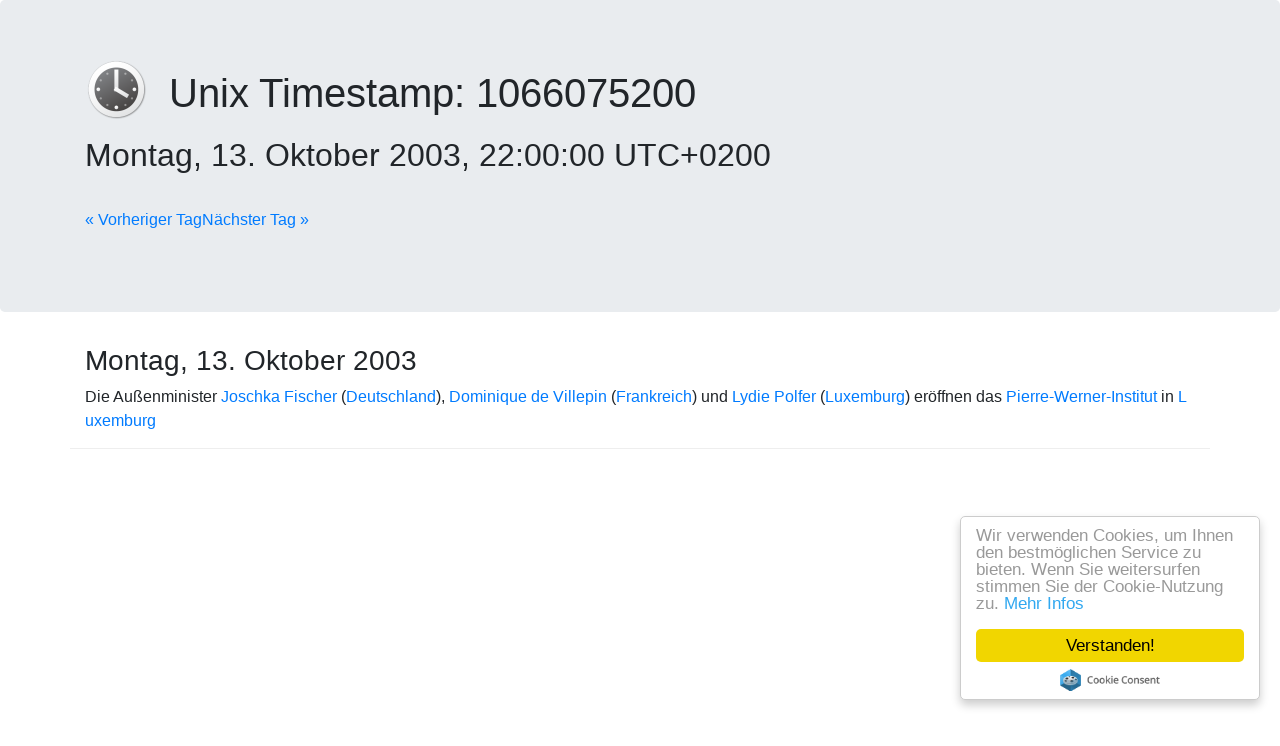

--- FILE ---
content_type: text/html; charset=UTF-8
request_url: https://www.unixtimestamp.de/unixtime-for/2003-10-13%2022:00:00
body_size: 2951
content:
<!DOCTYPE html><!--[if lt IE 7]><html class="no-js lt-ie9 lt-ie8 lt-ie7"><![endif]--><!--[if IE 7]><html class="no-js lt-ie9 lt-ie8"><![endif]--><!--[if IE 8]><html class="no-js lt-ie9"><![endif]--><!--[if gt IE 8]><!--><html class="no-js" lang="de" data-date-format="dddd, DD. MMMM YYYY, HH:mm:ss UTCZZ"><!--<![endif]--><head><meta charset="utf-8"><title>Montag, 13. Oktober 2003, 22:00:00 UTC+0200 konvertiert zu Unixzeit 1066075200 | unixtimestamp.de</title><meta name="description" content="Unix Timestamps/Epoch time zu lesbaren Zeitstempeln online umrechnen und mehr erfahren zu 2 geschichtlichen Ereignissen am 13.10. »"><meta name="author" content="Hendrik Söbbing"><link href="/favicon.ico" rel="icon"><link rel="apple-touch-icon" sizes="60x60" href="/img/icons/apple-touch-icon-60.png"><link rel="apple-touch-icon" sizes="76x76" href="/img/icons/apple-touch-icon-76.png"><link rel="apple-touch-icon" sizes="120x120" href="/img/icons/apple-touch-icon-120.png"><link rel="apple-touch-icon-precomposed" sizes="152x152" href="/img/icons/apple-touch-icon-152.png"><meta name="application-name" content="Unix Timestamp"><meta name="msapplication-tooltip" content="Unix Timestamp"><meta name="msapplication-starturl" content="http://www.unixtimestamp.de"><meta name="msapplication-TileColor" content="#eeeeee"><meta name="msapplication-square70x70logo" content="/img/icons/windows-70.png"><meta name="msapplication-square150x150logo" content="/img/icons/windows-150.png"><meta name="msapplication-wide310x150logo" content="/img/icons/windows-310x150.png"><meta name="msapplication-square310x310logo" content="/img/icons/windows-310.png"><meta name="viewport" content="width=device-width, initial-scale=1"><link rel="canonical" href="/unixtime-for/2003-10-13%2000:00:00"><link rel="shorturl" href="/unixtime-for/2003-10-13%2000:00:00"><link rel="alternate" href="//www.convert-unix-timestamp.com/unixtime-for/2003-10-13%2000:00:00" hreflang="en-us"><link rel="prev" href="/unixtime-for/2003-10-12%2000:00:00"><link rel="next" href="/unixtime-for/2003-10-14%2000:00:00"><link rel="stylesheet" href="/build/styles.196d5fcb.css"><!-- Google Tag Manager --><script>(function(w,d,s,l,i){w[l]=w[l]||[];w[l].push({'gtm.start':new Date().getTime(),event:'gtm.js'});var f=d.getElementsByTagName(s)[0], j=d.createElement(s),dl=l!='dataLayer'?'&l='+l:'';j.async=true;j.src= 'https://www.googletagmanager.com/gtm.js?id='+i+dl;f.parentNode.insertBefore(j,f);})(window,document,'script','dataLayer','GTM-W75FJJW');</script><!-- End Google Tag Manager --><script async data-ad-client="ca-pub-4819873232481542" src="https://pagead2.googlesyndication.com/pagead/js/adsbygoogle.js"></script><script async defer data-domain="unixtimestamp.de" src="https://stats.handcoding.de/js/plausible.js"></script></head><body><!--[if lt IE 7]><p class="browsehappy">You are using an <strong>outdated</strong> browser. Please <a href="http://browsehappy.com/">upgrade
    your browser</a> to improve your experience.</p><![endif]--><!-- Google Tag Manager (noscript) --><noscript><iframe src="https://www.googletagmanager.com/ns.html?id=GTM-W75FJJW" height="0" width="0" style="display:none;visibility:hidden"></iframe></noscript><!-- End Google Tag Manager (noscript) --><div class="jumbotron"><div class="container"><h1><a href="/" title="Zur Startseite des Unix Timestamp Converter/Unixzeit Rechners"><img src="/apple-touch-icon.png" class="logo" alt="Online Unix Timestamp Converter/Unixzeit Rechner" /></a>Unix Timestamp: <span id=unixtime>1066075200</span><br><small id=readable>Montag, 13. Oktober 2003, 22:00:00 UTC+0200</small></h1><br><p><a href="/unixtime-for/2003-10-12%2000:00:00">« Vorheriger Tag</a><a href="/unixtime-for/2003-10-14%2000:00:00" class="pull-right">Nächster Tag »</a></p></div></div><div class="container"><div class="pull-right hidden-xs"><!-- AddThis Button BEGIN --><div class="addthis_toolbox addthis_default_style addthis_32x32_style"><a class="addthis_button_preferred_1"></a><a class="addthis_button_preferred_2"></a><a class="addthis_button_preferred_3"></a><a class="addthis_button_preferred_4"></a><a class="addthis_button_compact"></a><a class="addthis_counter addthis_bubble_style"></a></div><script type="text/javascript">var addthis_config = {"data_track_addressbar":true};</script><script type="text/javascript" src="//s7.addthis.com/js/300/addthis_widget.js#pubid=ra-537340445c2bdfc5"></script><!-- AddThis Button END --></div><div class="row"><div class="col-md-12"><h3>Montag, 13. Oktober 2003</h3></div></div><div class="row event clearfix" id="758e3db1e49d687ace4cb4d1bcd5f72c"><div class="col-md-12"><div class="text">
                        Die Außenminister <a rel="nofollow noopener" target="_blank" href="/redirect?url=%2F%2Fde.wikipedia.org%2Fwiki%2FJoschka_Fischer">Joschka Fischer</a> (<a rel="nofollow noopener" target="_blank" href="/redirect?url=%2F%2Fde.wikipedia.org%2Fwiki%2FDeutschland">Deutschland</a>), <a rel="nofollow noopener" target="_blank" href="/redirect?url=%2F%2Fde.wikipedia.org%2Fwiki%2FDominique_de_Villepin">Dominique de Villepin</a> (<a rel="nofollow noopener" target="_blank" href="/redirect?url=%2F%2Fde.wikipedia.org%2Fwiki%2FFrankreich">Frankreich</a>) und <a rel="nofollow noopener" target="_blank" href="/redirect?url=%2F%2Fde.wikipedia.org%2Fwiki%2FLydie_Polfer">Lydie Polfer</a> (<a rel="nofollow noopener" target="_blank" href="/redirect?url=%2F%2Fde.wikipedia.org%2Fwiki%2FGro%C3%9Fherzogtum_Luxemburg">Luxemburg</a>) eröffnen das <a rel="nofollow noopener" target="_blank" href="/redirect?url=%2F%2Fde.wikipedia.org%2Fwiki%2FPierre-Werner-Institut">Pierre-Werner-Institut</a> in <a rel="nofollow noopener" target="_blank" href="/redirect?url=%2F%2Fde.wikipedia.org%2Fwiki%2FGro%C3%9Fherzogtum_Luxemburg">Luxemburg</a></div></div></div><div class="row event"><div class="col-md-12"><script async src="//pagead2.googlesyndication.com/pagead/js/adsbygoogle.js"></script><!-- Download Handbuch InList --><ins class="adsbygoogle"
                             style="display:block"
                             data-ad-client="ca-pub-4819873232481542"
                             data-ad-slot="4551098815"
                             data-ad-format="auto"></ins><script>(adsbygoogle=window.adsbygoogle||[]).push({});</script></div></div><div class="row event clearfix" id="ccd0a10ea77290d171ec28d15159e1de"><div class="col-md-12"><div class="text">
                        Frankfurt am Main/Deutschland. Die Frankfurter Buchmesse ging mit 280.000 Besuchern, + 8,7 % zum Vorjahr, mit neuem Rekord zu Ende. Auf der sechstägigen Messe waren 6.600 Aussteller aus mehr als 100 Ländern vertreten. Gastland 2003 war Russland. 2004 wir sie vom 6. - 11. Oktober stattfinden, Gastland wird die Arabische Welt.
                    </div></div></div><div class="row clearfix"><div class="col-md-12"><div class="text">
                    Quelle: <a href="https://de.wikipedia.org" rel="nofollow">Wikipedia</a></div></div></div></div><div class="container"><hr><footer><p><a href="//www.convert-unix-timestamp.com">EN</a>
                &nbsp;&mdash;&nbsp;<a href="/imprint" rel="nofollow">Impressum</a>
                &nbsp;&mdash;&nbsp;<a href="/privacy" rel="nofollow">Datenschutz</a>
                &nbsp;&mdash;&nbsp;<a href="/url-encoder-decoder">URL Encoder/Decoder</a>
                &nbsp;&mdash;&nbsp;<a href="/html-entity-encoder-decoder">HTML Entity Encoder/Decoder</a>
                &nbsp;&mdash;&nbsp;<a href="https://www.utf8-encode.de">UTF8 Encode online</a>
                &nbsp;&mdash;&nbsp;<a href="https://www.utf8-decode.de">UTF8 Decode online</a><br><a href="/unixtime/1066075200">Unixzeit 1066075200</a>
                &nbsp;&mdash;&nbsp;<a href="/unixtime-for/2003-10-13%2022:00:00">Montag, 13. Oktober 2003 um 22:00:00 MESZ</a></p></footer></div><script type="text/javascript">
        window.cookieconsent_options = {"message":"Wir verwenden Cookies, um Ihnen den bestmöglichen Service zu bieten. Wenn Sie weitersurfen stimmen Sie der Cookie-Nutzung zu.","dismiss":"Verstanden!","learnMore":"Mehr Infos","link":"/imprint#cookies","theme":"light-floating"};
    </script><script type="text/javascript" src="//cdnjs.cloudflare.com/ajax/libs/cookieconsent2/1.0.9/cookieconsent.min.js"></script><script defer src="https://static.cloudflareinsights.com/beacon.min.js/vcd15cbe7772f49c399c6a5babf22c1241717689176015" integrity="sha512-ZpsOmlRQV6y907TI0dKBHq9Md29nnaEIPlkf84rnaERnq6zvWvPUqr2ft8M1aS28oN72PdrCzSjY4U6VaAw1EQ==" data-cf-beacon='{"version":"2024.11.0","token":"a2f9d7a315664278821ea7a0e2f483da","r":1,"server_timing":{"name":{"cfCacheStatus":true,"cfEdge":true,"cfExtPri":true,"cfL4":true,"cfOrigin":true,"cfSpeedBrain":true},"location_startswith":null}}' crossorigin="anonymous"></script>


--- FILE ---
content_type: text/html; charset=utf-8
request_url: https://www.google.com/recaptcha/api2/aframe
body_size: 269
content:
<!DOCTYPE HTML><html><head><meta http-equiv="content-type" content="text/html; charset=UTF-8"></head><body><script nonce="Uoc1bJD3yF1QGMjQCVRFyw">/** Anti-fraud and anti-abuse applications only. See google.com/recaptcha */ try{var clients={'sodar':'https://pagead2.googlesyndication.com/pagead/sodar?'};window.addEventListener("message",function(a){try{if(a.source===window.parent){var b=JSON.parse(a.data);var c=clients[b['id']];if(c){var d=document.createElement('img');d.src=c+b['params']+'&rc='+(localStorage.getItem("rc::a")?sessionStorage.getItem("rc::b"):"");window.document.body.appendChild(d);sessionStorage.setItem("rc::e",parseInt(sessionStorage.getItem("rc::e")||0)+1);localStorage.setItem("rc::h",'1769635792553');}}}catch(b){}});window.parent.postMessage("_grecaptcha_ready", "*");}catch(b){}</script></body></html>